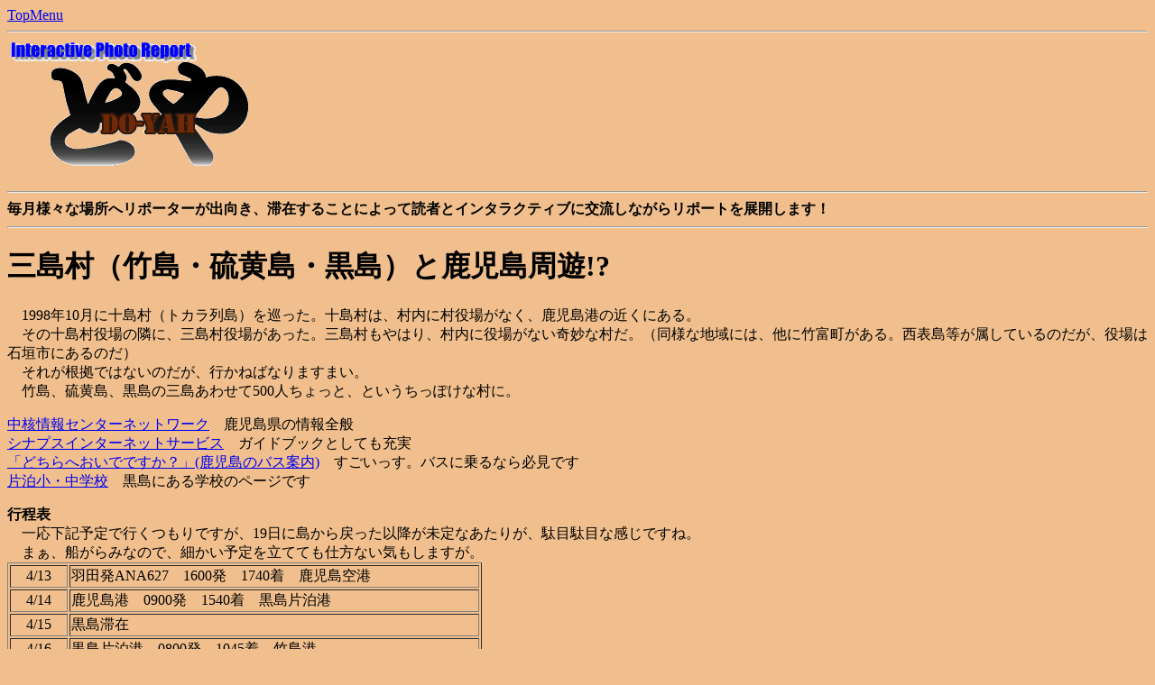

--- FILE ---
content_type: text/html
request_url: http://ipm.jp/ipmj/doyah/doyah71/index.html
body_size: 1979
content:
<TITLE>Internet Photo Magazine Japan</TITLE><BODY BGCOLOR="#F0BF8D"><A HREF="../../../index-j.html">TopMenu</A><BR><HR><IMG ALIGN=LEFT SRC="../doyahtitle.gif"><P><BR><BR><BR><BR><BR><BR><BR><BR><HR><B>�����l�X�ȏꏊ�փ��|�[�^�[���o�����A�؍݂��邱�Ƃɂ���ēǎ҂ƃC���^���N�e�B�u�Ɍ𗬂��Ȃ��烊�|�[�g��W�J���܂��I</B><BR><HR><H1>�O�����i�|���E�������E�����j�Ǝ��������V!?</H1>�@1998�N10���ɏ\�����i�g�J���񓇁j���������B�\�����́A�����ɑ����ꂪ�Ȃ��A�������`�̋߂��ɂ���B<BR>�@���̏\��������ׂ̗ɁA�O�������ꂪ�������B�O��������͂�A�����ɖ��ꂪ�Ȃ���ȑ����B�i���l�Ȓn��ɂ́A���ɒ|�x��������B���\�����������Ă���̂����A����͐Ί_�s�ɂ���̂��j<BR>�@���ꂪ�����ł͂Ȃ��̂����A�s���˂΂Ȃ�܂��܂��B<BR>�@�|���A�������A�����̎O�����킹��500�l������ƁA�Ƃ��������ۂ��ȑ��ɁB<P><A HREF="http://pref.kagoshima.jp/">���j���Z���^�[�l�b�g���[�N</A>�@���������̏��S��<BR><A HREF="http://synapse.ne.jp/">�V�i�v�X�C���^�[�l�b�g�T�[�r�X</A>�@�K�C�h�u�b�N�Ƃ��Ă��[��<BR><A HREF="http://www2.synapse.ne.jp/busstop/">�u�ǂ���ւ����łł����H�v(�������̃o�X�ē�)</A>�@�����������B�o�X�ɏ��Ȃ�K���ł�<BR><A HREF="http://www.edu.pref.kagoshima.jp/es1/Katadomari/file/top.htm">�Д����E���w�Z</A>�@�����ɂ���w�Z�̃y�[�W�ł�<P><B>�s���\</B><BR>�@�ꉞ���L�\��ōs������ł����A19���ɓ�����߂����ȍ~������Ȃ����肪�A�ʖڑʖڂȊ����ł��ˁB<BR>�@�܂��A�D����݂Ȃ̂ŁA�ׂ����\��𗧂ĂĂ��d���Ȃ��C�����܂����B<BR><TABLE BORDER="1"><TR><TD WIDTH=60 ALIGN=CENTER>4/13</TD><TD WIDTH=450>�H�c��ANA627�@1600���@1740���@��������`</TD></TR><TR><TD WIDTH=60 ALIGN=CENTER>4/14</TD><TD WIDTH=450>�������`�@0900���@1540���@�����Д��`</TD></TR><TR><TD WIDTH=60 ALIGN=CENTER>4/15</TD><TD WIDTH=450>�����؍�</TD></TR><TR><TD WIDTH=60 ALIGN=CENTER>4/16</TD><TD WIDTH=450>�����Д��`�@0800���@1045���@�|���`</TD></TR><TR><TD WIDTH=60 ALIGN=CENTER>4/17</TD><TD WIDTH=450>�|���؍�</TD></TR><TR><TD WIDTH=60 ALIGN=CENTER>4/18</TD><TD WIDTH=450>�|���`�@1240���@1310���@�������`</TD></TR><TR><TD WIDTH=60 ALIGN=CENTER>4/19</TD><TD WIDTH=450>�������`�@1045���@1415���@�������`</TD></TR><TR><TD WIDTH=60 ALIGN=CENTER>4/20</TD><TD WIDTH=450>����</TD></TR><TR><TD WIDTH=60 ALIGN=CENTER>4/21</TD><TD WIDTH=450>����</TD></TR><TR><TD WIDTH=60 ALIGN=CENTER>4/22</TD><TD WIDTH=450>��������`ANA624�@1200���@1340���@�H�c</TD></TR></TABLE><P><B>����̎g�p�@��</B><BR>�@�J�����͍ŋ߃I�[�N�V�����Ŏ�ɓ��ꂽ�R�_�b�N��<B>DC80</B>�B���̃f�W�J���̗p�̃|�C���g��320x240�̉摜���B��邱�ƂƃR���p�N�g�t���b�V���d�l�ł������P�O���d�r�쓮�B�����ɂ͂����Ă��������B<BR>�@�g�ђ[����WinCE�@��<B>CASSIOPEIA A-55V</B>���g�p�B�摜�̃��T�C�Y�͏o���Ȃ����̂́A�P�O���d�r�쓮�ł���������B<BR>�@�f�[�^�ʐM�́ADDI Poket��<B>TOSHIBA DL-M10</B>�ƁA<B>SII MC-6550</B>��������ISDN���O�d�b��<B>TDK MODEM DF3314E</B>�̑g�ݍ��킹�B<P></UL><B>�ǎ҂ƃ��|�[�^�[�����ԃ��b�Z�[�W�{�[�h</B><BR>�@�������񂾓��e�������Ƀz�[���y�[�W������Ă��܂�<A HREF="http://www.yk.rim.or.jp/~blaze/salon/browse.cgi/ipmj">���b�Z�[�W�{�[�h</A>�B<BR>�@���n�ɂ���uDO-YAH�v�X�^�b�t�ւ̘A���͂��ꂪ�֗��B�������A<A HREF="mailto:akirak@apn.co.jp">�d�q���[��</A>�ł�OK!<BR>�@���|�[�^�[�́A�����Ȃ̎w�߂œ����A���X�ƃ��|�[�g���z�[���y�[�W�ɔ��M���܂��B<P><B><A HREF="kiki.html">�g�p�@��</A><P><A HREF="0413.html">4��13��</A><BR><A HREF="0414.html">4��14��</A><BR><A HREF="0415.html">4��15��</A><BR><A HREF="0416.html">4��16��</A><BR><A HREF="0417.html">4��17��</A><BR><A HREF="0418.html">4��18��</A><BR><A HREF="0419.html">4��19��</A><BR><A HREF="0420.html">4��20��</A><BR><A HREF="0421.html">4��21��</A><BR><A HREF="0422.html">4��22��</A><P><A HREF="matome.html">�܂Ƃ�</A><P><HR><CENTER>������GW������񂾂�˂�<BR></CENTER><HR><I>Reported by AkiraK.</I></B>